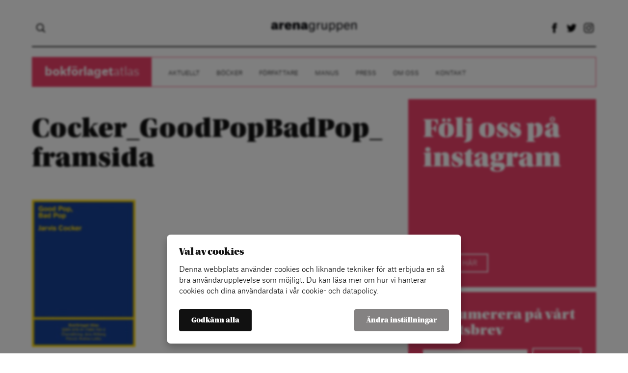

--- FILE ---
content_type: text/html; charset=UTF-8
request_url: https://bokforlagetatlas.se/bocker/good-pop-bad-pop/cocker_goodpopbadpop_framsida/
body_size: 7306
content:
<!doctype html>
<html lang="sv-SE"<head>
	<title>Cocker_GoodPopBadPop_framsida | Bokförlaget Atlas</title>
	<link rel="icon" type="image/png" href="https://bokforlagetatlas.se/wp-content/themes/ag-1.1/assets/img/favicon.png">
	<meta charset="utf-8">
	<meta name="viewport" content="width=device-width,initial-scale=1.0,maximum-scale=1.0,user-scalable=0">
	<meta name="format-detection" content="telephone=no">
	
			<!-- cookiebar:ga -->
		<script src="https://cdn.sprida.se/arenagruppen/cb/assets/js/cb.min.js?0.4" id="cb-js" data-site="ag"></script>
		<script async src="https://www.googletagmanager.com/gtag/js?id=G-6QEG3T3ZYS"></script>
		<script>
		window.dataLayer = window.dataLayer || [];
		function gtag(){dataLayer.push(arguments)};
		
		// default consent
		gtag('consent', 'default', {
			'ad_personalization': 'denied',
			'ad_storage': 'denied',
			'ad_user_data': 'denied',
			'analytics_storage': 'denied',
			'wait_for_update': 250, // wait for CB update
			});
		gtag('js', new Date());
		gtag('config', 'G-6QEG3T3ZYS');
		
		// cb:load, cb:update
		cb(function(pref){
			gtag('consent', 'update', {
				'ad_personalization': pref.marketing ? 'granted' : 'denied',
				'ad_storage': pref.marketing ? 'granted' : 'denied',
				'ad_user_data': pref.marketing ? 'granted' : 'denied',
				'analytics_storage': pref.analytics ? 'granted' : 'denied',
				});
			});
		</script>
		<meta name='robots' content='index, follow, max-image-preview:large, max-snippet:-1, max-video-preview:-1' />

	<!-- This site is optimized with the Yoast SEO plugin v19.12 - https://yoast.com/wordpress/plugins/seo/ -->
	<link rel="canonical" href="https://bokforlagetatlas.se/bocker/good-pop-bad-pop/cocker_goodpopbadpop_framsida/" />
	<meta property="og:locale" content="sv_SE" />
	<meta property="og:type" content="article" />
	<meta property="og:title" content="Cocker_GoodPopBadPop_framsida | Bokförlaget Atlas" />
	<meta property="og:description" content="Omslag Pelle Isaksson" />
	<meta property="og:url" content="https://bokforlagetatlas.se/bocker/good-pop-bad-pop/cocker_goodpopbadpop_framsida/" />
	<meta property="og:site_name" content="Bokförlaget Atlas" />
	<meta property="article:modified_time" content="2020-01-27T13:48:51+00:00" />
	<meta property="og:image" content="https://bokforlagetatlas.se/bocker/good-pop-bad-pop/cocker_goodpopbadpop_framsida" />
	<meta property="og:image:width" content="1748" />
	<meta property="og:image:height" content="2480" />
	<meta property="og:image:type" content="image/jpeg" />
	<meta name="twitter:card" content="summary_large_image" />
	<script type="application/ld+json" class="yoast-schema-graph">{"@context":"https://schema.org","@graph":[{"@type":"WebPage","@id":"https://bokforlagetatlas.se/bocker/good-pop-bad-pop/cocker_goodpopbadpop_framsida/","url":"https://bokforlagetatlas.se/bocker/good-pop-bad-pop/cocker_goodpopbadpop_framsida/","name":"Cocker_GoodPopBadPop_framsida | Bokförlaget Atlas","isPartOf":{"@id":"https://bokforlagetatlas.se/#website"},"primaryImageOfPage":{"@id":"https://bokforlagetatlas.se/bocker/good-pop-bad-pop/cocker_goodpopbadpop_framsida/#primaryimage"},"image":{"@id":"https://bokforlagetatlas.se/bocker/good-pop-bad-pop/cocker_goodpopbadpop_framsida/#primaryimage"},"thumbnailUrl":"https://bokforlagetatlas.se/wp-content/uploads/sites/5/2020/01/cocker-goodpopbadpop-framsida.jpg","datePublished":"2020-01-27T13:48:41+00:00","dateModified":"2020-01-27T13:48:51+00:00","breadcrumb":{"@id":"https://bokforlagetatlas.se/bocker/good-pop-bad-pop/cocker_goodpopbadpop_framsida/#breadcrumb"},"inLanguage":"sv-SE","potentialAction":[{"@type":"ReadAction","target":["https://bokforlagetatlas.se/bocker/good-pop-bad-pop/cocker_goodpopbadpop_framsida/"]}]},{"@type":"ImageObject","inLanguage":"sv-SE","@id":"https://bokforlagetatlas.se/bocker/good-pop-bad-pop/cocker_goodpopbadpop_framsida/#primaryimage","url":"https://bokforlagetatlas.se/wp-content/uploads/sites/5/2020/01/cocker-goodpopbadpop-framsida.jpg","contentUrl":"https://bokforlagetatlas.se/wp-content/uploads/sites/5/2020/01/cocker-goodpopbadpop-framsida.jpg","width":1748,"height":2480,"caption":"Omslag Pelle Isaksson"},{"@type":"BreadcrumbList","@id":"https://bokforlagetatlas.se/bocker/good-pop-bad-pop/cocker_goodpopbadpop_framsida/#breadcrumb","itemListElement":[{"@type":"ListItem","position":1,"name":"Hem","item":"https://bokforlagetatlas.se/"},{"@type":"ListItem","position":2,"name":"Good Pop, Bad Pop","item":"https://bokforlagetatlas.se/bocker/good-pop-bad-pop/"},{"@type":"ListItem","position":3,"name":"Cocker_GoodPopBadPop_framsida"}]},{"@type":"WebSite","@id":"https://bokforlagetatlas.se/#website","url":"https://bokforlagetatlas.se/","name":"Bokförlaget Atlas","description":"Skönlitteratur, sakprosa och reportageböcker sedan 1996","potentialAction":[{"@type":"SearchAction","target":{"@type":"EntryPoint","urlTemplate":"https://bokforlagetatlas.se/?s={search_term_string}"},"query-input":"required name=search_term_string"}],"inLanguage":"sv-SE"}]}</script>
	<!-- / Yoast SEO plugin. -->


<link rel='dns-prefetch' href='//ajax.googleapis.com' />
<link rel='dns-prefetch' href='//use.typekit.net' />
<link rel="alternate" type="application/rss+xml" title="Bokförlaget Atlas &raquo; Kommentarsflöde för Cocker_GoodPopBadPop_framsida" href="https://bokforlagetatlas.se/bocker/good-pop-bad-pop/cocker_goodpopbadpop_framsida/feed/" />
<link rel="alternate" title="oEmbed (JSON)" type="application/json+oembed" href="https://bokforlagetatlas.se/wp-json/oembed/1.0/embed?url=https%3A%2F%2Fbokforlagetatlas.se%2Fbocker%2Fgood-pop-bad-pop%2Fcocker_goodpopbadpop_framsida%2F" />
<link rel="alternate" title="oEmbed (XML)" type="text/xml+oembed" href="https://bokforlagetatlas.se/wp-json/oembed/1.0/embed?url=https%3A%2F%2Fbokforlagetatlas.se%2Fbocker%2Fgood-pop-bad-pop%2Fcocker_goodpopbadpop_framsida%2F&#038;format=xml" />
<style id='wp-img-auto-sizes-contain-inline-css' type='text/css'>
img:is([sizes=auto i],[sizes^="auto," i]){contain-intrinsic-size:3000px 1500px}
/*# sourceURL=wp-img-auto-sizes-contain-inline-css */
</style>
<link rel='stylesheet' id='wp-block-library-css' href='https://bokforlagetatlas.se/wp-includes/css/dist/block-library/style.min.css?ver=6.9' type='text/css' media='all' />
<style id='classic-theme-styles-inline-css' type='text/css'>
/*! This file is auto-generated */
.wp-block-button__link{color:#fff;background-color:#32373c;border-radius:9999px;box-shadow:none;text-decoration:none;padding:calc(.667em + 2px) calc(1.333em + 2px);font-size:1.125em}.wp-block-file__button{background:#32373c;color:#fff;text-decoration:none}
/*# sourceURL=/wp-includes/css/classic-themes.min.css */
</style>
<style id='global-styles-inline-css' type='text/css'>
:root{--wp--preset--aspect-ratio--square: 1;--wp--preset--aspect-ratio--4-3: 4/3;--wp--preset--aspect-ratio--3-4: 3/4;--wp--preset--aspect-ratio--3-2: 3/2;--wp--preset--aspect-ratio--2-3: 2/3;--wp--preset--aspect-ratio--16-9: 16/9;--wp--preset--aspect-ratio--9-16: 9/16;--wp--preset--color--black: #000000;--wp--preset--color--cyan-bluish-gray: #abb8c3;--wp--preset--color--white: #ffffff;--wp--preset--color--pale-pink: #f78da7;--wp--preset--color--vivid-red: #cf2e2e;--wp--preset--color--luminous-vivid-orange: #ff6900;--wp--preset--color--luminous-vivid-amber: #fcb900;--wp--preset--color--light-green-cyan: #7bdcb5;--wp--preset--color--vivid-green-cyan: #00d084;--wp--preset--color--pale-cyan-blue: #8ed1fc;--wp--preset--color--vivid-cyan-blue: #0693e3;--wp--preset--color--vivid-purple: #9b51e0;--wp--preset--gradient--vivid-cyan-blue-to-vivid-purple: linear-gradient(135deg,rgb(6,147,227) 0%,rgb(155,81,224) 100%);--wp--preset--gradient--light-green-cyan-to-vivid-green-cyan: linear-gradient(135deg,rgb(122,220,180) 0%,rgb(0,208,130) 100%);--wp--preset--gradient--luminous-vivid-amber-to-luminous-vivid-orange: linear-gradient(135deg,rgb(252,185,0) 0%,rgb(255,105,0) 100%);--wp--preset--gradient--luminous-vivid-orange-to-vivid-red: linear-gradient(135deg,rgb(255,105,0) 0%,rgb(207,46,46) 100%);--wp--preset--gradient--very-light-gray-to-cyan-bluish-gray: linear-gradient(135deg,rgb(238,238,238) 0%,rgb(169,184,195) 100%);--wp--preset--gradient--cool-to-warm-spectrum: linear-gradient(135deg,rgb(74,234,220) 0%,rgb(151,120,209) 20%,rgb(207,42,186) 40%,rgb(238,44,130) 60%,rgb(251,105,98) 80%,rgb(254,248,76) 100%);--wp--preset--gradient--blush-light-purple: linear-gradient(135deg,rgb(255,206,236) 0%,rgb(152,150,240) 100%);--wp--preset--gradient--blush-bordeaux: linear-gradient(135deg,rgb(254,205,165) 0%,rgb(254,45,45) 50%,rgb(107,0,62) 100%);--wp--preset--gradient--luminous-dusk: linear-gradient(135deg,rgb(255,203,112) 0%,rgb(199,81,192) 50%,rgb(65,88,208) 100%);--wp--preset--gradient--pale-ocean: linear-gradient(135deg,rgb(255,245,203) 0%,rgb(182,227,212) 50%,rgb(51,167,181) 100%);--wp--preset--gradient--electric-grass: linear-gradient(135deg,rgb(202,248,128) 0%,rgb(113,206,126) 100%);--wp--preset--gradient--midnight: linear-gradient(135deg,rgb(2,3,129) 0%,rgb(40,116,252) 100%);--wp--preset--font-size--small: 13px;--wp--preset--font-size--medium: 20px;--wp--preset--font-size--large: 36px;--wp--preset--font-size--x-large: 42px;--wp--preset--spacing--20: 0.44rem;--wp--preset--spacing--30: 0.67rem;--wp--preset--spacing--40: 1rem;--wp--preset--spacing--50: 1.5rem;--wp--preset--spacing--60: 2.25rem;--wp--preset--spacing--70: 3.38rem;--wp--preset--spacing--80: 5.06rem;--wp--preset--shadow--natural: 6px 6px 9px rgba(0, 0, 0, 0.2);--wp--preset--shadow--deep: 12px 12px 50px rgba(0, 0, 0, 0.4);--wp--preset--shadow--sharp: 6px 6px 0px rgba(0, 0, 0, 0.2);--wp--preset--shadow--outlined: 6px 6px 0px -3px rgb(255, 255, 255), 6px 6px rgb(0, 0, 0);--wp--preset--shadow--crisp: 6px 6px 0px rgb(0, 0, 0);}:where(.is-layout-flex){gap: 0.5em;}:where(.is-layout-grid){gap: 0.5em;}body .is-layout-flex{display: flex;}.is-layout-flex{flex-wrap: wrap;align-items: center;}.is-layout-flex > :is(*, div){margin: 0;}body .is-layout-grid{display: grid;}.is-layout-grid > :is(*, div){margin: 0;}:where(.wp-block-columns.is-layout-flex){gap: 2em;}:where(.wp-block-columns.is-layout-grid){gap: 2em;}:where(.wp-block-post-template.is-layout-flex){gap: 1.25em;}:where(.wp-block-post-template.is-layout-grid){gap: 1.25em;}.has-black-color{color: var(--wp--preset--color--black) !important;}.has-cyan-bluish-gray-color{color: var(--wp--preset--color--cyan-bluish-gray) !important;}.has-white-color{color: var(--wp--preset--color--white) !important;}.has-pale-pink-color{color: var(--wp--preset--color--pale-pink) !important;}.has-vivid-red-color{color: var(--wp--preset--color--vivid-red) !important;}.has-luminous-vivid-orange-color{color: var(--wp--preset--color--luminous-vivid-orange) !important;}.has-luminous-vivid-amber-color{color: var(--wp--preset--color--luminous-vivid-amber) !important;}.has-light-green-cyan-color{color: var(--wp--preset--color--light-green-cyan) !important;}.has-vivid-green-cyan-color{color: var(--wp--preset--color--vivid-green-cyan) !important;}.has-pale-cyan-blue-color{color: var(--wp--preset--color--pale-cyan-blue) !important;}.has-vivid-cyan-blue-color{color: var(--wp--preset--color--vivid-cyan-blue) !important;}.has-vivid-purple-color{color: var(--wp--preset--color--vivid-purple) !important;}.has-black-background-color{background-color: var(--wp--preset--color--black) !important;}.has-cyan-bluish-gray-background-color{background-color: var(--wp--preset--color--cyan-bluish-gray) !important;}.has-white-background-color{background-color: var(--wp--preset--color--white) !important;}.has-pale-pink-background-color{background-color: var(--wp--preset--color--pale-pink) !important;}.has-vivid-red-background-color{background-color: var(--wp--preset--color--vivid-red) !important;}.has-luminous-vivid-orange-background-color{background-color: var(--wp--preset--color--luminous-vivid-orange) !important;}.has-luminous-vivid-amber-background-color{background-color: var(--wp--preset--color--luminous-vivid-amber) !important;}.has-light-green-cyan-background-color{background-color: var(--wp--preset--color--light-green-cyan) !important;}.has-vivid-green-cyan-background-color{background-color: var(--wp--preset--color--vivid-green-cyan) !important;}.has-pale-cyan-blue-background-color{background-color: var(--wp--preset--color--pale-cyan-blue) !important;}.has-vivid-cyan-blue-background-color{background-color: var(--wp--preset--color--vivid-cyan-blue) !important;}.has-vivid-purple-background-color{background-color: var(--wp--preset--color--vivid-purple) !important;}.has-black-border-color{border-color: var(--wp--preset--color--black) !important;}.has-cyan-bluish-gray-border-color{border-color: var(--wp--preset--color--cyan-bluish-gray) !important;}.has-white-border-color{border-color: var(--wp--preset--color--white) !important;}.has-pale-pink-border-color{border-color: var(--wp--preset--color--pale-pink) !important;}.has-vivid-red-border-color{border-color: var(--wp--preset--color--vivid-red) !important;}.has-luminous-vivid-orange-border-color{border-color: var(--wp--preset--color--luminous-vivid-orange) !important;}.has-luminous-vivid-amber-border-color{border-color: var(--wp--preset--color--luminous-vivid-amber) !important;}.has-light-green-cyan-border-color{border-color: var(--wp--preset--color--light-green-cyan) !important;}.has-vivid-green-cyan-border-color{border-color: var(--wp--preset--color--vivid-green-cyan) !important;}.has-pale-cyan-blue-border-color{border-color: var(--wp--preset--color--pale-cyan-blue) !important;}.has-vivid-cyan-blue-border-color{border-color: var(--wp--preset--color--vivid-cyan-blue) !important;}.has-vivid-purple-border-color{border-color: var(--wp--preset--color--vivid-purple) !important;}.has-vivid-cyan-blue-to-vivid-purple-gradient-background{background: var(--wp--preset--gradient--vivid-cyan-blue-to-vivid-purple) !important;}.has-light-green-cyan-to-vivid-green-cyan-gradient-background{background: var(--wp--preset--gradient--light-green-cyan-to-vivid-green-cyan) !important;}.has-luminous-vivid-amber-to-luminous-vivid-orange-gradient-background{background: var(--wp--preset--gradient--luminous-vivid-amber-to-luminous-vivid-orange) !important;}.has-luminous-vivid-orange-to-vivid-red-gradient-background{background: var(--wp--preset--gradient--luminous-vivid-orange-to-vivid-red) !important;}.has-very-light-gray-to-cyan-bluish-gray-gradient-background{background: var(--wp--preset--gradient--very-light-gray-to-cyan-bluish-gray) !important;}.has-cool-to-warm-spectrum-gradient-background{background: var(--wp--preset--gradient--cool-to-warm-spectrum) !important;}.has-blush-light-purple-gradient-background{background: var(--wp--preset--gradient--blush-light-purple) !important;}.has-blush-bordeaux-gradient-background{background: var(--wp--preset--gradient--blush-bordeaux) !important;}.has-luminous-dusk-gradient-background{background: var(--wp--preset--gradient--luminous-dusk) !important;}.has-pale-ocean-gradient-background{background: var(--wp--preset--gradient--pale-ocean) !important;}.has-electric-grass-gradient-background{background: var(--wp--preset--gradient--electric-grass) !important;}.has-midnight-gradient-background{background: var(--wp--preset--gradient--midnight) !important;}.has-small-font-size{font-size: var(--wp--preset--font-size--small) !important;}.has-medium-font-size{font-size: var(--wp--preset--font-size--medium) !important;}.has-large-font-size{font-size: var(--wp--preset--font-size--large) !important;}.has-x-large-font-size{font-size: var(--wp--preset--font-size--x-large) !important;}
:where(.wp-block-post-template.is-layout-flex){gap: 1.25em;}:where(.wp-block-post-template.is-layout-grid){gap: 1.25em;}
:where(.wp-block-term-template.is-layout-flex){gap: 1.25em;}:where(.wp-block-term-template.is-layout-grid){gap: 1.25em;}
:where(.wp-block-columns.is-layout-flex){gap: 2em;}:where(.wp-block-columns.is-layout-grid){gap: 2em;}
:root :where(.wp-block-pullquote){font-size: 1.5em;line-height: 1.6;}
/*# sourceURL=global-styles-inline-css */
</style>
<link rel='stylesheet' id='qi-addons-for-elementor-grid-style-css' href='https://bokforlagetatlas.se/wp-content/plugins/qi-addons-for-elementor/assets/css/grid.min.css?ver=1.9.5' type='text/css' media='all' />
<link rel='stylesheet' id='qi-addons-for-elementor-helper-parts-style-css' href='https://bokforlagetatlas.se/wp-content/plugins/qi-addons-for-elementor/assets/css/helper-parts.min.css?ver=1.9.5' type='text/css' media='all' />
<link rel='stylesheet' id='qi-addons-for-elementor-style-css' href='https://bokforlagetatlas.se/wp-content/plugins/qi-addons-for-elementor/assets/css/main.min.css?ver=1.9.5' type='text/css' media='all' />
<link rel='stylesheet' id='master-css' href='https://bokforlagetatlas.se/wp-content/themes/ag-1.1/assets/css/master.min.css?ver=1.2.2' type='text/css' media='all' />
<link rel='stylesheet' id='typekit-css' href='https://use.typekit.net/prj4uct.css' type='text/css' media='all' />
<link rel='stylesheet' id='swiper-css' href='https://bokforlagetatlas.se/wp-content/plugins/qi-addons-for-elementor/assets/plugins/swiper/8.4.5/swiper.min.css?ver=8.4.5' type='text/css' media='all' />
<script type="text/javascript" src="https://ajax.googleapis.com/ajax/libs/jquery/3.2.1/jquery.min.js" id="jquery-js"></script>
<script type="text/javascript" src="https://bokforlagetatlas.se/wp-content/themes/ag-1.1/assets/js/ag-slider.min.js?ver=1.2.2" id="slide-js"></script>
<script type="text/javascript" src="https://bokforlagetatlas.se/wp-content/themes/ag-1.1/assets/js/general.min.js?ver=1.2.2" id="general-js"></script>
<link rel="https://api.w.org/" href="https://bokforlagetatlas.se/wp-json/" /><link rel="alternate" title="JSON" type="application/json" href="https://bokforlagetatlas.se/wp-json/wp/v2/media/9856" /><link rel="EditURI" type="application/rsd+xml" title="RSD" href="https://bokforlagetatlas.se/xmlrpc.php?rsd" />
<meta name="generator" content="WordPress 6.9" />
<link rel='shortlink' href='https://bokforlagetatlas.se/?p=9856' />
<meta name="generator" content="Elementor 3.34.1; features: e_font_icon_svg, additional_custom_breakpoints; settings: css_print_method-external, google_font-enabled, font_display-auto">
			<style>
				.e-con.e-parent:nth-of-type(n+4):not(.e-lazyloaded):not(.e-no-lazyload),
				.e-con.e-parent:nth-of-type(n+4):not(.e-lazyloaded):not(.e-no-lazyload) * {
					background-image: none !important;
				}
				@media screen and (max-height: 1024px) {
					.e-con.e-parent:nth-of-type(n+3):not(.e-lazyloaded):not(.e-no-lazyload),
					.e-con.e-parent:nth-of-type(n+3):not(.e-lazyloaded):not(.e-no-lazyload) * {
						background-image: none !important;
					}
				}
				@media screen and (max-height: 640px) {
					.e-con.e-parent:nth-of-type(n+2):not(.e-lazyloaded):not(.e-no-lazyload),
					.e-con.e-parent:nth-of-type(n+2):not(.e-lazyloaded):not(.e-no-lazyload) * {
						background-image: none !important;
					}
				}
			</style>
			</head>

<body data-rsssl=1 class="blog-5">

<div id="wrapper">
	<header id="header">
		<div class="content">
			<!-- DESKTOP -->
			<div class="header-top">
				<div class="amj nosubflex header-cont">
					<div class="hideonmobile">
							<form role="search" method="get" class="searchform" action="https://bokforlagetatlas.se">
		<input type="search" class="s" name="s" autocomplete="off">
	</form>
						</div>
					<div class="ac">
						<a href="https://arenagruppen.se/"><img class="logo" src="https://bokforlagetatlas.se/wp-content/themes/ag-1.1/assets/img/logo.png"></a>
					</div>
					<div class="ar hideonmobile">
						<a class="social-icon" href="https://www.facebook.com/insideatlas/"><span class="icon facebook"></span></a><a class="social-icon" href="https://twitter.com/insideatlas"><span class="icon twitter"></span></a><a class="social-icon" href="https://www.instagram.com/insideatlas/"><span class="icon instagram"></span></a>					</div>
					<div class="hideondesktop hideonpad">
						<button class="toggle-menu">
							<span></span>
							<span></span>
							<span></span>
						</button>
					</div>
				</div>
							</div>
						<div class="header-menu hideonmobile">
				<nav class="header-links border-col">
					<span class="hideonmobile">
						<span class="site-name bg-col">
							<h1 class="lato">
								<a href="https://bokforlagetatlas.se"><strong>bokförlaget</strong>atlas</a>
							</h1>
						</span>
					</span>
					<ul id="header-menu" class="menu"><li id="menu-item-9068" class="menu-item menu-item-type-taxonomy menu-item-object-category menu-item-9068"><a href="https://bokforlagetatlas.se/kategori/aktuellt/">Aktuellt</a></li>
<li id="menu-item-9062" class="menu-item menu-item-type-post_type_archive menu-item-object-book menu-item-9062"><a href="https://bokforlagetatlas.se/bocker/">Böcker</a></li>
<li id="menu-item-9070" class="menu-item menu-item-type-post_type_archive menu-item-object-book_author menu-item-9070"><a href="https://bokforlagetatlas.se/forfattare/">Författare</a></li>
<li id="menu-item-9082" class="menu-item menu-item-type-post_type menu-item-object-page menu-item-9082"><a href="https://bokforlagetatlas.se/manus/">Manus</a></li>
<li id="menu-item-9085" class="menu-item menu-item-type-post_type menu-item-object-page menu-item-9085"><a href="https://bokforlagetatlas.se/press/">Press</a></li>
<li id="menu-item-11464" class="menu-item menu-item-type-post_type menu-item-object-page menu-item-11464"><a href="https://bokforlagetatlas.se/om-oss/">Om oss</a></li>
<li id="menu-item-9136" class="menu-item menu-item-type-post_type menu-item-object-page menu-item-9136"><a href="https://bokforlagetatlas.se/kontakt/">Kontakt</a></li>
</ul>				</nav>
			</div>
						
			<!-- MOBILE MENU -->
			<div class="mobile-menu hideondesktop hideonpad">
				<div class="header-menu none">
					<nav class="header-links no-border">
						<ul id="header-menu" class="menu"><li class="menu-item menu-item-type-taxonomy menu-item-object-category menu-item-9068"><a href="https://bokforlagetatlas.se/kategori/aktuellt/">Aktuellt</a></li>
<li class="menu-item menu-item-type-post_type_archive menu-item-object-book menu-item-9062"><a href="https://bokforlagetatlas.se/bocker/">Böcker</a></li>
<li class="menu-item menu-item-type-post_type_archive menu-item-object-book_author menu-item-9070"><a href="https://bokforlagetatlas.se/forfattare/">Författare</a></li>
<li class="menu-item menu-item-type-post_type menu-item-object-page menu-item-9082"><a href="https://bokforlagetatlas.se/manus/">Manus</a></li>
<li class="menu-item menu-item-type-post_type menu-item-object-page menu-item-9085"><a href="https://bokforlagetatlas.se/press/">Press</a></li>
<li class="menu-item menu-item-type-post_type menu-item-object-page menu-item-11464"><a href="https://bokforlagetatlas.se/om-oss/">Om oss</a></li>
<li class="menu-item menu-item-type-post_type menu-item-object-page menu-item-9136"><a href="https://bokforlagetatlas.se/kontakt/">Kontakt</a></li>
</ul>					</nav>
				</div>
			</div>
		</div>
	</header>
<section class="single">
	<div class="content">
		<div class="page-cols">
			<div class="col-2-3">
				<article class="single-info text">
					<div class="intro-content">
						<h1>Cocker_GoodPopBadPop_framsida</h1>
											</div>
					<p class="attachment"><a href='https://bokforlagetatlas.se/wp-content/uploads/sites/5/2020/01/cocker-goodpopbadpop-framsida.jpg'><img fetchpriority="high" decoding="async" width="211" height="300" src="https://bokforlagetatlas.se/wp-content/uploads/sites/5/2020/01/cocker-goodpopbadpop-framsida-211x300.jpg" class="attachment-medium size-medium" alt="" srcset="https://bokforlagetatlas.se/wp-content/uploads/sites/5/2020/01/cocker-goodpopbadpop-framsida-211x300.jpg 211w, https://bokforlagetatlas.se/wp-content/uploads/sites/5/2020/01/cocker-goodpopbadpop-framsida-768x1090.jpg 768w, https://bokforlagetatlas.se/wp-content/uploads/sites/5/2020/01/cocker-goodpopbadpop-framsida-722x1024.jpg 722w, https://bokforlagetatlas.se/wp-content/uploads/sites/5/2020/01/cocker-goodpopbadpop-framsida.jpg 1748w" sizes="(max-width: 211px) 100vw, 211px" /></a></p>
					<div>
						<b>Kategorier:</b>
						<div class="post-categories">
	</div>					</div>
				</article>
			</div>
			<aside class="col-1-3">
	<div class="blocks">
			<div class="griditem grid1-3 ">
		<div class="griditem-cont ">
			<article><a href="https://www.instagram.com/insideatlas/"><div class="gridplate col3 white" ><div class="gridplate-overlay"></div><div class="gridplate-cont text"><div class="gridplate-top"><header><h1 class="gridplate-heading ">Följ oss på instagram</h1></header></div><div class="gridplate-bottom"><button class="gridbtn">KLICKA HÄR</button></div></div></div></a></article>		</div>
	</div>
		<div class="griditem grid1-3 ">
		<div class="griditem-cont gridauto">
			<div class="gridcustom"><div class="newsletter-box bg-col">
				<h3 class="mb20">Prenumerera på vårt nyhetsbrev</h3>
				<div><div id="mc_embed_signup" style="overflow:hidden;"><form action="//dagensarena.us2.list-manage.com/subscribe/post?u=190fb5b269327f77055929856&id=3695c93516" method="post" id="mc-embedded-subscribe-form" name="mc-embedded-subscribe-form" ><input type="email" class="newsletter-field" placeholder="Din e-postadress" value="" name="EMAIL" class="required email" id="mce-EMAIL" required><button class="newsletter-button gridbtn" name="subscribe" id="mc-embedded-subscribe">Skicka</button><div class="response mt20" id="mce-error-response" style="display:none"></div><div class="response mt20" id="mce-success-response" style="display:none"></div><div style="position: absolute; left: -5000px;" aria-hidden="true"><input type="text" name="b_190fb5b269327f77055929856_110987bb81" tabindex="-1" value=""></div></form></div><script type="text/javascript" src="//s3.amazonaws.com/downloads.mailchimp.com/js/mc-validate.js"></script><script type="text/javascript">(function($) {window.fnames = new Array(); window.ftypes = new Array();fnames[0]="EMAIL";ftypes[0]="email";fnames[1]="MMERGE1";ftypes[1]="text";fnames[2]="MMERGE2";ftypes[2]="text";fnames[3]="MMERGE3";ftypes[3]="text";fnames[4]="MMERGE4";ftypes[4]="text";fnames[5]="MMERGE5";ftypes[5]="text";fnames[6]="MMERGE6";ftypes[6]="text";fnames[7]="MMERGE7";ftypes[7]="text";fnames[8]="MMERGE8";ftypes[8]="text";fnames[9]="MMERGE9";ftypes[9]="text";fnames[10]="MMERGE10";ftypes[10]="text";fnames[11]="MMERGE11";ftypes[11]="text";fnames[12]="MMERGE12";ftypes[12]="text";fnames[13]="MMERGE13";ftypes[13]="text";fnames[14]="MMERGE14";ftypes[14]="text"; }(jQuery));var $mcj = jQuery.noConflict(true);</script></div>
			</div></div>		</div>
	</div>
		</div>
</aside>		</div>
	</div>
</section>

<footer id="footer">
	<div class="content">
		<div class="">
						<nav class="header-links no-border hideonmobile">
				<span class="hideonmobile">
					<span class="site-name footer-site-name font-col">
						<h1 class="lato">
							<a href="https://bokforlagetatlas.se"><strong>bokförlaget</strong>atlas</a>
						</h1>
					</span>
				</span>
				<ul id="footer-menu" class="menu"><li id="menu-item-10956" class="menu-item menu-item-type-post_type menu-item-object-page menu-item-10956"><a href="https://bokforlagetatlas.se/kontakt/">Vill du komma i kontakt med oss på Atlas?</a></li>
<li id="menu-item-10957" class="menu-item menu-item-type-post_type menu-item-object-page menu-item-10957"><a href="https://bokforlagetatlas.se/press/">Pressförfrågningar</a></li>
<li id="menu-item-10955" class="cb-open menu-item menu-item-type-custom menu-item-object-custom menu-item-10955"><a href="#">Cookie-inställningar</a></li>
</ul>			</nav>
			<div class="footer-contact ar">
				<strong>Arenagruppen</strong>
				<br>
				Barnhusgatan 4<br>
				111 23 Stockholm
				<br><br>
				<!--08 522 574 59-->
				<a href="https://arenagruppen.se/kontakt/" style="color: #111;">KONTAKT</a>
				<br><br>
				info@arenagruppen.se<br>
				<a href="https://arenagruppen.se" style="color: #111;">arenagruppen.se</a>
			</div>
			<div class="footer-social-icons ar mt20">
				<a class="social-icon" href="https://www.facebook.com/insideatlas/"><span class="icon facebook"></span></a><a class="social-icon" href="https://twitter.com/insideatlas"><span class="icon twitter"></span></a><a class="social-icon" href="https://www.instagram.com/insideatlas/"><span class="icon instagram"></span></a>			</div>
		</div>
	</div>
</footer>

</div><!-- END WRAPPER -->

<script type="speculationrules">
{"prefetch":[{"source":"document","where":{"and":[{"href_matches":"/*"},{"not":{"href_matches":["/wp-*.php","/wp-admin/*","/wp-content/uploads/sites/5/*","/wp-content/*","/wp-content/plugins/*","/wp-content/themes/ag-1.1/*","/*\\?(.+)"]}},{"not":{"selector_matches":"a[rel~=\"nofollow\"]"}},{"not":{"selector_matches":".no-prefetch, .no-prefetch a"}}]},"eagerness":"conservative"}]}
</script>
			<script>
				const lazyloadRunObserver = () => {
					const lazyloadBackgrounds = document.querySelectorAll( `.e-con.e-parent:not(.e-lazyloaded)` );
					const lazyloadBackgroundObserver = new IntersectionObserver( ( entries ) => {
						entries.forEach( ( entry ) => {
							if ( entry.isIntersecting ) {
								let lazyloadBackground = entry.target;
								if( lazyloadBackground ) {
									lazyloadBackground.classList.add( 'e-lazyloaded' );
								}
								lazyloadBackgroundObserver.unobserve( entry.target );
							}
						});
					}, { rootMargin: '200px 0px 200px 0px' } );
					lazyloadBackgrounds.forEach( ( lazyloadBackground ) => {
						lazyloadBackgroundObserver.observe( lazyloadBackground );
					} );
				};
				const events = [
					'DOMContentLoaded',
					'elementor/lazyload/observe',
				];
				events.forEach( ( event ) => {
					document.addEventListener( event, lazyloadRunObserver );
				} );
			</script>
			<script type="text/javascript" src="https://bokforlagetatlas.se/wp-includes/js/jquery/ui/core.min.js?ver=1.13.3" id="jquery-ui-core-js"></script>
<script type="text/javascript" id="qi-addons-for-elementor-script-js-extra">
/* <![CDATA[ */
var qodefQiAddonsGlobal = {"vars":{"adminBarHeight":0,"iconArrowLeft":"\u003Csvg  xmlns=\"http://www.w3.org/2000/svg\" x=\"0px\" y=\"0px\" viewBox=\"0 0 34.2 32.3\" xml:space=\"preserve\" style=\"stroke-width: 2;\"\u003E\u003Cline x1=\"0.5\" y1=\"16\" x2=\"33.5\" y2=\"16\"/\u003E\u003Cline x1=\"0.3\" y1=\"16.5\" x2=\"16.2\" y2=\"0.7\"/\u003E\u003Cline x1=\"0\" y1=\"15.4\" x2=\"16.2\" y2=\"31.6\"/\u003E\u003C/svg\u003E","iconArrowRight":"\u003Csvg  xmlns=\"http://www.w3.org/2000/svg\" x=\"0px\" y=\"0px\" viewBox=\"0 0 34.2 32.3\" xml:space=\"preserve\" style=\"stroke-width: 2;\"\u003E\u003Cline x1=\"0\" y1=\"16\" x2=\"33\" y2=\"16\"/\u003E\u003Cline x1=\"17.3\" y1=\"0.7\" x2=\"33.2\" y2=\"16.5\"/\u003E\u003Cline x1=\"17.3\" y1=\"31.6\" x2=\"33.5\" y2=\"15.4\"/\u003E\u003C/svg\u003E","iconClose":"\u003Csvg  xmlns=\"http://www.w3.org/2000/svg\" x=\"0px\" y=\"0px\" viewBox=\"0 0 9.1 9.1\" xml:space=\"preserve\"\u003E\u003Cg\u003E\u003Cpath d=\"M8.5,0L9,0.6L5.1,4.5L9,8.5L8.5,9L4.5,5.1L0.6,9L0,8.5L4,4.5L0,0.6L0.6,0L4.5,4L8.5,0z\"/\u003E\u003C/g\u003E\u003C/svg\u003E"}};
//# sourceURL=qi-addons-for-elementor-script-js-extra
/* ]]> */
</script>
<script type="text/javascript" src="https://bokforlagetatlas.se/wp-content/plugins/qi-addons-for-elementor/assets/js/main.min.js?ver=1.9.5" id="qi-addons-for-elementor-script-js"></script>

</body>
</html>